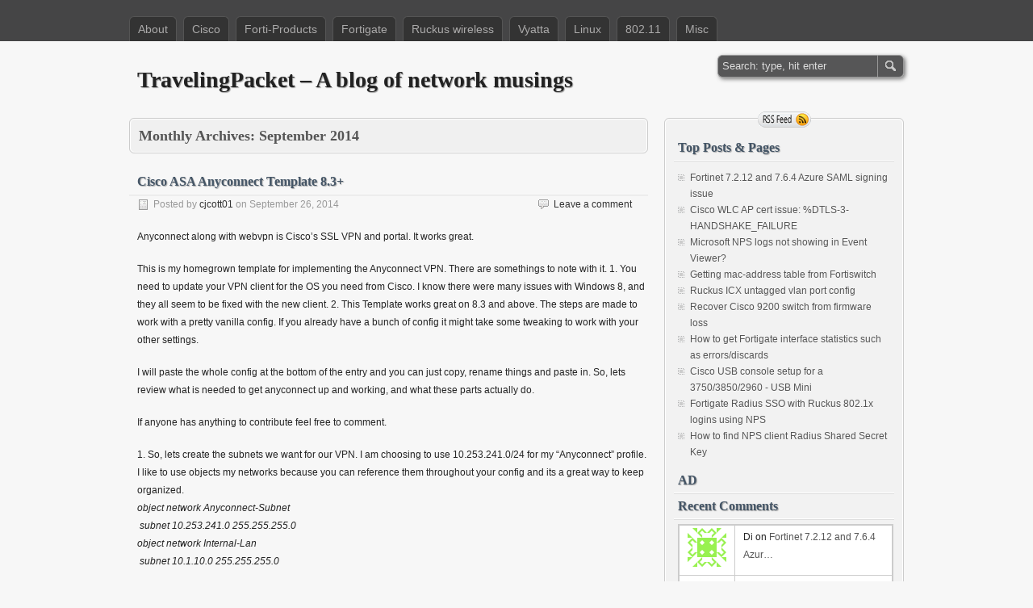

--- FILE ---
content_type: text/html; charset=UTF-8
request_url: https://travelingpacket.com/2014/09/
body_size: 15888
content:
<!DOCTYPE html>
<html lang="en-US">
<head>
	<meta charset="UTF-8" />
	<title>September | 2014 | TravelingPacket - A blog of network musings</title>
	<link rel="profile" href="http://gmpg.org/xfn/11" />
	<link rel="pingback" href="https://travelingpacket.com/xmlrpc.php" />
<meta name='robots' content='max-image-preview:large' />
<link rel='dns-prefetch' href='//secure.gravatar.com' />
<link rel='dns-prefetch' href='//stats.wp.com' />
<link rel='dns-prefetch' href='//widgets.wp.com' />
<link rel='dns-prefetch' href='//jetpack.wordpress.com' />
<link rel='dns-prefetch' href='//s0.wp.com' />
<link rel='dns-prefetch' href='//public-api.wordpress.com' />
<link rel='dns-prefetch' href='//0.gravatar.com' />
<link rel='dns-prefetch' href='//1.gravatar.com' />
<link rel='dns-prefetch' href='//2.gravatar.com' />
<link rel='preconnect' href='//i0.wp.com' />
<link rel='preconnect' href='//c0.wp.com' />
<link rel="alternate" type="application/rss+xml" title="TravelingPacket - A blog of network musings &raquo; Feed" href="https://travelingpacket.com/feed/" />
<link rel="alternate" type="application/rss+xml" title="TravelingPacket - A blog of network musings &raquo; Comments Feed" href="https://travelingpacket.com/comments/feed/" />
<style id='wp-img-auto-sizes-contain-inline-css' type='text/css'>
img:is([sizes=auto i],[sizes^="auto," i]){contain-intrinsic-size:3000px 1500px}
/*# sourceURL=wp-img-auto-sizes-contain-inline-css */
</style>
<style id='wp-emoji-styles-inline-css' type='text/css'>

	img.wp-smiley, img.emoji {
		display: inline !important;
		border: none !important;
		box-shadow: none !important;
		height: 1em !important;
		width: 1em !important;
		margin: 0 0.07em !important;
		vertical-align: -0.1em !important;
		background: none !important;
		padding: 0 !important;
	}
/*# sourceURL=wp-emoji-styles-inline-css */
</style>
<style id='wp-block-library-inline-css' type='text/css'>
:root{--wp-block-synced-color:#7a00df;--wp-block-synced-color--rgb:122,0,223;--wp-bound-block-color:var(--wp-block-synced-color);--wp-editor-canvas-background:#ddd;--wp-admin-theme-color:#007cba;--wp-admin-theme-color--rgb:0,124,186;--wp-admin-theme-color-darker-10:#006ba1;--wp-admin-theme-color-darker-10--rgb:0,107,160.5;--wp-admin-theme-color-darker-20:#005a87;--wp-admin-theme-color-darker-20--rgb:0,90,135;--wp-admin-border-width-focus:2px}@media (min-resolution:192dpi){:root{--wp-admin-border-width-focus:1.5px}}.wp-element-button{cursor:pointer}:root .has-very-light-gray-background-color{background-color:#eee}:root .has-very-dark-gray-background-color{background-color:#313131}:root .has-very-light-gray-color{color:#eee}:root .has-very-dark-gray-color{color:#313131}:root .has-vivid-green-cyan-to-vivid-cyan-blue-gradient-background{background:linear-gradient(135deg,#00d084,#0693e3)}:root .has-purple-crush-gradient-background{background:linear-gradient(135deg,#34e2e4,#4721fb 50%,#ab1dfe)}:root .has-hazy-dawn-gradient-background{background:linear-gradient(135deg,#faaca8,#dad0ec)}:root .has-subdued-olive-gradient-background{background:linear-gradient(135deg,#fafae1,#67a671)}:root .has-atomic-cream-gradient-background{background:linear-gradient(135deg,#fdd79a,#004a59)}:root .has-nightshade-gradient-background{background:linear-gradient(135deg,#330968,#31cdcf)}:root .has-midnight-gradient-background{background:linear-gradient(135deg,#020381,#2874fc)}:root{--wp--preset--font-size--normal:16px;--wp--preset--font-size--huge:42px}.has-regular-font-size{font-size:1em}.has-larger-font-size{font-size:2.625em}.has-normal-font-size{font-size:var(--wp--preset--font-size--normal)}.has-huge-font-size{font-size:var(--wp--preset--font-size--huge)}.has-text-align-center{text-align:center}.has-text-align-left{text-align:left}.has-text-align-right{text-align:right}.has-fit-text{white-space:nowrap!important}#end-resizable-editor-section{display:none}.aligncenter{clear:both}.items-justified-left{justify-content:flex-start}.items-justified-center{justify-content:center}.items-justified-right{justify-content:flex-end}.items-justified-space-between{justify-content:space-between}.screen-reader-text{border:0;clip-path:inset(50%);height:1px;margin:-1px;overflow:hidden;padding:0;position:absolute;width:1px;word-wrap:normal!important}.screen-reader-text:focus{background-color:#ddd;clip-path:none;color:#444;display:block;font-size:1em;height:auto;left:5px;line-height:normal;padding:15px 23px 14px;text-decoration:none;top:5px;width:auto;z-index:100000}html :where(.has-border-color){border-style:solid}html :where([style*=border-top-color]){border-top-style:solid}html :where([style*=border-right-color]){border-right-style:solid}html :where([style*=border-bottom-color]){border-bottom-style:solid}html :where([style*=border-left-color]){border-left-style:solid}html :where([style*=border-width]){border-style:solid}html :where([style*=border-top-width]){border-top-style:solid}html :where([style*=border-right-width]){border-right-style:solid}html :where([style*=border-bottom-width]){border-bottom-style:solid}html :where([style*=border-left-width]){border-left-style:solid}html :where(img[class*=wp-image-]){height:auto;max-width:100%}:where(figure){margin:0 0 1em}html :where(.is-position-sticky){--wp-admin--admin-bar--position-offset:var(--wp-admin--admin-bar--height,0px)}@media screen and (max-width:600px){html :where(.is-position-sticky){--wp-admin--admin-bar--position-offset:0px}}
.has-text-align-justify{text-align:justify;}

/*# sourceURL=wp-block-library-inline-css */
</style><style id='global-styles-inline-css' type='text/css'>
:root{--wp--preset--aspect-ratio--square: 1;--wp--preset--aspect-ratio--4-3: 4/3;--wp--preset--aspect-ratio--3-4: 3/4;--wp--preset--aspect-ratio--3-2: 3/2;--wp--preset--aspect-ratio--2-3: 2/3;--wp--preset--aspect-ratio--16-9: 16/9;--wp--preset--aspect-ratio--9-16: 9/16;--wp--preset--color--black: #000000;--wp--preset--color--cyan-bluish-gray: #abb8c3;--wp--preset--color--white: #ffffff;--wp--preset--color--pale-pink: #f78da7;--wp--preset--color--vivid-red: #cf2e2e;--wp--preset--color--luminous-vivid-orange: #ff6900;--wp--preset--color--luminous-vivid-amber: #fcb900;--wp--preset--color--light-green-cyan: #7bdcb5;--wp--preset--color--vivid-green-cyan: #00d084;--wp--preset--color--pale-cyan-blue: #8ed1fc;--wp--preset--color--vivid-cyan-blue: #0693e3;--wp--preset--color--vivid-purple: #9b51e0;--wp--preset--gradient--vivid-cyan-blue-to-vivid-purple: linear-gradient(135deg,rgb(6,147,227) 0%,rgb(155,81,224) 100%);--wp--preset--gradient--light-green-cyan-to-vivid-green-cyan: linear-gradient(135deg,rgb(122,220,180) 0%,rgb(0,208,130) 100%);--wp--preset--gradient--luminous-vivid-amber-to-luminous-vivid-orange: linear-gradient(135deg,rgb(252,185,0) 0%,rgb(255,105,0) 100%);--wp--preset--gradient--luminous-vivid-orange-to-vivid-red: linear-gradient(135deg,rgb(255,105,0) 0%,rgb(207,46,46) 100%);--wp--preset--gradient--very-light-gray-to-cyan-bluish-gray: linear-gradient(135deg,rgb(238,238,238) 0%,rgb(169,184,195) 100%);--wp--preset--gradient--cool-to-warm-spectrum: linear-gradient(135deg,rgb(74,234,220) 0%,rgb(151,120,209) 20%,rgb(207,42,186) 40%,rgb(238,44,130) 60%,rgb(251,105,98) 80%,rgb(254,248,76) 100%);--wp--preset--gradient--blush-light-purple: linear-gradient(135deg,rgb(255,206,236) 0%,rgb(152,150,240) 100%);--wp--preset--gradient--blush-bordeaux: linear-gradient(135deg,rgb(254,205,165) 0%,rgb(254,45,45) 50%,rgb(107,0,62) 100%);--wp--preset--gradient--luminous-dusk: linear-gradient(135deg,rgb(255,203,112) 0%,rgb(199,81,192) 50%,rgb(65,88,208) 100%);--wp--preset--gradient--pale-ocean: linear-gradient(135deg,rgb(255,245,203) 0%,rgb(182,227,212) 50%,rgb(51,167,181) 100%);--wp--preset--gradient--electric-grass: linear-gradient(135deg,rgb(202,248,128) 0%,rgb(113,206,126) 100%);--wp--preset--gradient--midnight: linear-gradient(135deg,rgb(2,3,129) 0%,rgb(40,116,252) 100%);--wp--preset--font-size--small: 13px;--wp--preset--font-size--medium: 20px;--wp--preset--font-size--large: 36px;--wp--preset--font-size--x-large: 42px;--wp--preset--font-family--albert-sans: 'Albert Sans', sans-serif;--wp--preset--font-family--alegreya: Alegreya, serif;--wp--preset--font-family--arvo: Arvo, serif;--wp--preset--font-family--bodoni-moda: 'Bodoni Moda', serif;--wp--preset--font-family--bricolage-grotesque: 'Bricolage Grotesque', sans-serif;--wp--preset--font-family--cabin: Cabin, sans-serif;--wp--preset--font-family--chivo: Chivo, sans-serif;--wp--preset--font-family--commissioner: Commissioner, sans-serif;--wp--preset--font-family--cormorant: Cormorant, serif;--wp--preset--font-family--courier-prime: 'Courier Prime', monospace;--wp--preset--font-family--crimson-pro: 'Crimson Pro', serif;--wp--preset--font-family--dm-mono: 'DM Mono', monospace;--wp--preset--font-family--dm-sans: 'DM Sans', sans-serif;--wp--preset--font-family--dm-serif-display: 'DM Serif Display', serif;--wp--preset--font-family--domine: Domine, serif;--wp--preset--font-family--eb-garamond: 'EB Garamond', serif;--wp--preset--font-family--epilogue: Epilogue, sans-serif;--wp--preset--font-family--fahkwang: Fahkwang, sans-serif;--wp--preset--font-family--figtree: Figtree, sans-serif;--wp--preset--font-family--fira-sans: 'Fira Sans', sans-serif;--wp--preset--font-family--fjalla-one: 'Fjalla One', sans-serif;--wp--preset--font-family--fraunces: Fraunces, serif;--wp--preset--font-family--gabarito: Gabarito, system-ui;--wp--preset--font-family--ibm-plex-mono: 'IBM Plex Mono', monospace;--wp--preset--font-family--ibm-plex-sans: 'IBM Plex Sans', sans-serif;--wp--preset--font-family--ibarra-real-nova: 'Ibarra Real Nova', serif;--wp--preset--font-family--instrument-serif: 'Instrument Serif', serif;--wp--preset--font-family--inter: Inter, sans-serif;--wp--preset--font-family--josefin-sans: 'Josefin Sans', sans-serif;--wp--preset--font-family--jost: Jost, sans-serif;--wp--preset--font-family--libre-baskerville: 'Libre Baskerville', serif;--wp--preset--font-family--libre-franklin: 'Libre Franklin', sans-serif;--wp--preset--font-family--literata: Literata, serif;--wp--preset--font-family--lora: Lora, serif;--wp--preset--font-family--merriweather: Merriweather, serif;--wp--preset--font-family--montserrat: Montserrat, sans-serif;--wp--preset--font-family--newsreader: Newsreader, serif;--wp--preset--font-family--noto-sans-mono: 'Noto Sans Mono', sans-serif;--wp--preset--font-family--nunito: Nunito, sans-serif;--wp--preset--font-family--open-sans: 'Open Sans', sans-serif;--wp--preset--font-family--overpass: Overpass, sans-serif;--wp--preset--font-family--pt-serif: 'PT Serif', serif;--wp--preset--font-family--petrona: Petrona, serif;--wp--preset--font-family--piazzolla: Piazzolla, serif;--wp--preset--font-family--playfair-display: 'Playfair Display', serif;--wp--preset--font-family--plus-jakarta-sans: 'Plus Jakarta Sans', sans-serif;--wp--preset--font-family--poppins: Poppins, sans-serif;--wp--preset--font-family--raleway: Raleway, sans-serif;--wp--preset--font-family--roboto: Roboto, sans-serif;--wp--preset--font-family--roboto-slab: 'Roboto Slab', serif;--wp--preset--font-family--rubik: Rubik, sans-serif;--wp--preset--font-family--rufina: Rufina, serif;--wp--preset--font-family--sora: Sora, sans-serif;--wp--preset--font-family--source-sans-3: 'Source Sans 3', sans-serif;--wp--preset--font-family--source-serif-4: 'Source Serif 4', serif;--wp--preset--font-family--space-mono: 'Space Mono', monospace;--wp--preset--font-family--syne: Syne, sans-serif;--wp--preset--font-family--texturina: Texturina, serif;--wp--preset--font-family--urbanist: Urbanist, sans-serif;--wp--preset--font-family--work-sans: 'Work Sans', sans-serif;--wp--preset--spacing--20: 0.44rem;--wp--preset--spacing--30: 0.67rem;--wp--preset--spacing--40: 1rem;--wp--preset--spacing--50: 1.5rem;--wp--preset--spacing--60: 2.25rem;--wp--preset--spacing--70: 3.38rem;--wp--preset--spacing--80: 5.06rem;--wp--preset--shadow--natural: 6px 6px 9px rgba(0, 0, 0, 0.2);--wp--preset--shadow--deep: 12px 12px 50px rgba(0, 0, 0, 0.4);--wp--preset--shadow--sharp: 6px 6px 0px rgba(0, 0, 0, 0.2);--wp--preset--shadow--outlined: 6px 6px 0px -3px rgb(255, 255, 255), 6px 6px rgb(0, 0, 0);--wp--preset--shadow--crisp: 6px 6px 0px rgb(0, 0, 0);}:where(.is-layout-flex){gap: 0.5em;}:where(.is-layout-grid){gap: 0.5em;}body .is-layout-flex{display: flex;}.is-layout-flex{flex-wrap: wrap;align-items: center;}.is-layout-flex > :is(*, div){margin: 0;}body .is-layout-grid{display: grid;}.is-layout-grid > :is(*, div){margin: 0;}:where(.wp-block-columns.is-layout-flex){gap: 2em;}:where(.wp-block-columns.is-layout-grid){gap: 2em;}:where(.wp-block-post-template.is-layout-flex){gap: 1.25em;}:where(.wp-block-post-template.is-layout-grid){gap: 1.25em;}.has-black-color{color: var(--wp--preset--color--black) !important;}.has-cyan-bluish-gray-color{color: var(--wp--preset--color--cyan-bluish-gray) !important;}.has-white-color{color: var(--wp--preset--color--white) !important;}.has-pale-pink-color{color: var(--wp--preset--color--pale-pink) !important;}.has-vivid-red-color{color: var(--wp--preset--color--vivid-red) !important;}.has-luminous-vivid-orange-color{color: var(--wp--preset--color--luminous-vivid-orange) !important;}.has-luminous-vivid-amber-color{color: var(--wp--preset--color--luminous-vivid-amber) !important;}.has-light-green-cyan-color{color: var(--wp--preset--color--light-green-cyan) !important;}.has-vivid-green-cyan-color{color: var(--wp--preset--color--vivid-green-cyan) !important;}.has-pale-cyan-blue-color{color: var(--wp--preset--color--pale-cyan-blue) !important;}.has-vivid-cyan-blue-color{color: var(--wp--preset--color--vivid-cyan-blue) !important;}.has-vivid-purple-color{color: var(--wp--preset--color--vivid-purple) !important;}.has-black-background-color{background-color: var(--wp--preset--color--black) !important;}.has-cyan-bluish-gray-background-color{background-color: var(--wp--preset--color--cyan-bluish-gray) !important;}.has-white-background-color{background-color: var(--wp--preset--color--white) !important;}.has-pale-pink-background-color{background-color: var(--wp--preset--color--pale-pink) !important;}.has-vivid-red-background-color{background-color: var(--wp--preset--color--vivid-red) !important;}.has-luminous-vivid-orange-background-color{background-color: var(--wp--preset--color--luminous-vivid-orange) !important;}.has-luminous-vivid-amber-background-color{background-color: var(--wp--preset--color--luminous-vivid-amber) !important;}.has-light-green-cyan-background-color{background-color: var(--wp--preset--color--light-green-cyan) !important;}.has-vivid-green-cyan-background-color{background-color: var(--wp--preset--color--vivid-green-cyan) !important;}.has-pale-cyan-blue-background-color{background-color: var(--wp--preset--color--pale-cyan-blue) !important;}.has-vivid-cyan-blue-background-color{background-color: var(--wp--preset--color--vivid-cyan-blue) !important;}.has-vivid-purple-background-color{background-color: var(--wp--preset--color--vivid-purple) !important;}.has-black-border-color{border-color: var(--wp--preset--color--black) !important;}.has-cyan-bluish-gray-border-color{border-color: var(--wp--preset--color--cyan-bluish-gray) !important;}.has-white-border-color{border-color: var(--wp--preset--color--white) !important;}.has-pale-pink-border-color{border-color: var(--wp--preset--color--pale-pink) !important;}.has-vivid-red-border-color{border-color: var(--wp--preset--color--vivid-red) !important;}.has-luminous-vivid-orange-border-color{border-color: var(--wp--preset--color--luminous-vivid-orange) !important;}.has-luminous-vivid-amber-border-color{border-color: var(--wp--preset--color--luminous-vivid-amber) !important;}.has-light-green-cyan-border-color{border-color: var(--wp--preset--color--light-green-cyan) !important;}.has-vivid-green-cyan-border-color{border-color: var(--wp--preset--color--vivid-green-cyan) !important;}.has-pale-cyan-blue-border-color{border-color: var(--wp--preset--color--pale-cyan-blue) !important;}.has-vivid-cyan-blue-border-color{border-color: var(--wp--preset--color--vivid-cyan-blue) !important;}.has-vivid-purple-border-color{border-color: var(--wp--preset--color--vivid-purple) !important;}.has-vivid-cyan-blue-to-vivid-purple-gradient-background{background: var(--wp--preset--gradient--vivid-cyan-blue-to-vivid-purple) !important;}.has-light-green-cyan-to-vivid-green-cyan-gradient-background{background: var(--wp--preset--gradient--light-green-cyan-to-vivid-green-cyan) !important;}.has-luminous-vivid-amber-to-luminous-vivid-orange-gradient-background{background: var(--wp--preset--gradient--luminous-vivid-amber-to-luminous-vivid-orange) !important;}.has-luminous-vivid-orange-to-vivid-red-gradient-background{background: var(--wp--preset--gradient--luminous-vivid-orange-to-vivid-red) !important;}.has-very-light-gray-to-cyan-bluish-gray-gradient-background{background: var(--wp--preset--gradient--very-light-gray-to-cyan-bluish-gray) !important;}.has-cool-to-warm-spectrum-gradient-background{background: var(--wp--preset--gradient--cool-to-warm-spectrum) !important;}.has-blush-light-purple-gradient-background{background: var(--wp--preset--gradient--blush-light-purple) !important;}.has-blush-bordeaux-gradient-background{background: var(--wp--preset--gradient--blush-bordeaux) !important;}.has-luminous-dusk-gradient-background{background: var(--wp--preset--gradient--luminous-dusk) !important;}.has-pale-ocean-gradient-background{background: var(--wp--preset--gradient--pale-ocean) !important;}.has-electric-grass-gradient-background{background: var(--wp--preset--gradient--electric-grass) !important;}.has-midnight-gradient-background{background: var(--wp--preset--gradient--midnight) !important;}.has-small-font-size{font-size: var(--wp--preset--font-size--small) !important;}.has-medium-font-size{font-size: var(--wp--preset--font-size--medium) !important;}.has-large-font-size{font-size: var(--wp--preset--font-size--large) !important;}.has-x-large-font-size{font-size: var(--wp--preset--font-size--x-large) !important;}.has-albert-sans-font-family{font-family: var(--wp--preset--font-family--albert-sans) !important;}.has-alegreya-font-family{font-family: var(--wp--preset--font-family--alegreya) !important;}.has-arvo-font-family{font-family: var(--wp--preset--font-family--arvo) !important;}.has-bodoni-moda-font-family{font-family: var(--wp--preset--font-family--bodoni-moda) !important;}.has-bricolage-grotesque-font-family{font-family: var(--wp--preset--font-family--bricolage-grotesque) !important;}.has-cabin-font-family{font-family: var(--wp--preset--font-family--cabin) !important;}.has-chivo-font-family{font-family: var(--wp--preset--font-family--chivo) !important;}.has-commissioner-font-family{font-family: var(--wp--preset--font-family--commissioner) !important;}.has-cormorant-font-family{font-family: var(--wp--preset--font-family--cormorant) !important;}.has-courier-prime-font-family{font-family: var(--wp--preset--font-family--courier-prime) !important;}.has-crimson-pro-font-family{font-family: var(--wp--preset--font-family--crimson-pro) !important;}.has-dm-mono-font-family{font-family: var(--wp--preset--font-family--dm-mono) !important;}.has-dm-sans-font-family{font-family: var(--wp--preset--font-family--dm-sans) !important;}.has-dm-serif-display-font-family{font-family: var(--wp--preset--font-family--dm-serif-display) !important;}.has-domine-font-family{font-family: var(--wp--preset--font-family--domine) !important;}.has-eb-garamond-font-family{font-family: var(--wp--preset--font-family--eb-garamond) !important;}.has-epilogue-font-family{font-family: var(--wp--preset--font-family--epilogue) !important;}.has-fahkwang-font-family{font-family: var(--wp--preset--font-family--fahkwang) !important;}.has-figtree-font-family{font-family: var(--wp--preset--font-family--figtree) !important;}.has-fira-sans-font-family{font-family: var(--wp--preset--font-family--fira-sans) !important;}.has-fjalla-one-font-family{font-family: var(--wp--preset--font-family--fjalla-one) !important;}.has-fraunces-font-family{font-family: var(--wp--preset--font-family--fraunces) !important;}.has-gabarito-font-family{font-family: var(--wp--preset--font-family--gabarito) !important;}.has-ibm-plex-mono-font-family{font-family: var(--wp--preset--font-family--ibm-plex-mono) !important;}.has-ibm-plex-sans-font-family{font-family: var(--wp--preset--font-family--ibm-plex-sans) !important;}.has-ibarra-real-nova-font-family{font-family: var(--wp--preset--font-family--ibarra-real-nova) !important;}.has-instrument-serif-font-family{font-family: var(--wp--preset--font-family--instrument-serif) !important;}.has-inter-font-family{font-family: var(--wp--preset--font-family--inter) !important;}.has-josefin-sans-font-family{font-family: var(--wp--preset--font-family--josefin-sans) !important;}.has-jost-font-family{font-family: var(--wp--preset--font-family--jost) !important;}.has-libre-baskerville-font-family{font-family: var(--wp--preset--font-family--libre-baskerville) !important;}.has-libre-franklin-font-family{font-family: var(--wp--preset--font-family--libre-franklin) !important;}.has-literata-font-family{font-family: var(--wp--preset--font-family--literata) !important;}.has-lora-font-family{font-family: var(--wp--preset--font-family--lora) !important;}.has-merriweather-font-family{font-family: var(--wp--preset--font-family--merriweather) !important;}.has-montserrat-font-family{font-family: var(--wp--preset--font-family--montserrat) !important;}.has-newsreader-font-family{font-family: var(--wp--preset--font-family--newsreader) !important;}.has-noto-sans-mono-font-family{font-family: var(--wp--preset--font-family--noto-sans-mono) !important;}.has-nunito-font-family{font-family: var(--wp--preset--font-family--nunito) !important;}.has-open-sans-font-family{font-family: var(--wp--preset--font-family--open-sans) !important;}.has-overpass-font-family{font-family: var(--wp--preset--font-family--overpass) !important;}.has-pt-serif-font-family{font-family: var(--wp--preset--font-family--pt-serif) !important;}.has-petrona-font-family{font-family: var(--wp--preset--font-family--petrona) !important;}.has-piazzolla-font-family{font-family: var(--wp--preset--font-family--piazzolla) !important;}.has-playfair-display-font-family{font-family: var(--wp--preset--font-family--playfair-display) !important;}.has-plus-jakarta-sans-font-family{font-family: var(--wp--preset--font-family--plus-jakarta-sans) !important;}.has-poppins-font-family{font-family: var(--wp--preset--font-family--poppins) !important;}.has-raleway-font-family{font-family: var(--wp--preset--font-family--raleway) !important;}.has-roboto-font-family{font-family: var(--wp--preset--font-family--roboto) !important;}.has-roboto-slab-font-family{font-family: var(--wp--preset--font-family--roboto-slab) !important;}.has-rubik-font-family{font-family: var(--wp--preset--font-family--rubik) !important;}.has-rufina-font-family{font-family: var(--wp--preset--font-family--rufina) !important;}.has-sora-font-family{font-family: var(--wp--preset--font-family--sora) !important;}.has-source-sans-3-font-family{font-family: var(--wp--preset--font-family--source-sans-3) !important;}.has-source-serif-4-font-family{font-family: var(--wp--preset--font-family--source-serif-4) !important;}.has-space-mono-font-family{font-family: var(--wp--preset--font-family--space-mono) !important;}.has-syne-font-family{font-family: var(--wp--preset--font-family--syne) !important;}.has-texturina-font-family{font-family: var(--wp--preset--font-family--texturina) !important;}.has-urbanist-font-family{font-family: var(--wp--preset--font-family--urbanist) !important;}.has-work-sans-font-family{font-family: var(--wp--preset--font-family--work-sans) !important;}
/*# sourceURL=global-styles-inline-css */
</style>

<style id='classic-theme-styles-inline-css' type='text/css'>
/*! This file is auto-generated */
.wp-block-button__link{color:#fff;background-color:#32373c;border-radius:9999px;box-shadow:none;text-decoration:none;padding:calc(.667em + 2px) calc(1.333em + 2px);font-size:1.125em}.wp-block-file__button{background:#32373c;color:#fff;text-decoration:none}
/*# sourceURL=/wp-includes/css/classic-themes.min.css */
</style>
<link rel='stylesheet' id='zbench-css' href='https://travelingpacket.com/wp-content/themes/zbench/style.css?ver=6.9' type='text/css' media='all' />
<link rel='stylesheet' id='jetpack-swiper-library-css' href='https://travelingpacket.com/wp-content/plugins/jetpack/_inc/blocks/swiper.css?ver=15.5-a.3' type='text/css' media='all' />
<link rel='stylesheet' id='jetpack-carousel-css' href='https://travelingpacket.com/wp-content/plugins/jetpack/modules/carousel/jetpack-carousel.css?ver=15.5-a.3' type='text/css' media='all' />
<link rel='stylesheet' id='tiled-gallery-css' href='https://travelingpacket.com/wp-content/plugins/jetpack/modules/tiled-gallery/tiled-gallery/tiled-gallery.css?ver=2023-08-21' type='text/css' media='all' />
<link rel='stylesheet' id='jetpack_likes-css' href='https://travelingpacket.com/wp-content/plugins/jetpack/modules/likes/style.css?ver=15.5-a.3' type='text/css' media='all' />
<style id='jetpack-global-styles-frontend-style-inline-css' type='text/css'>
:root { --font-headings: unset; --font-base: unset; --font-headings-default: -apple-system,BlinkMacSystemFont,"Segoe UI",Roboto,Oxygen-Sans,Ubuntu,Cantarell,"Helvetica Neue",sans-serif; --font-base-default: -apple-system,BlinkMacSystemFont,"Segoe UI",Roboto,Oxygen-Sans,Ubuntu,Cantarell,"Helvetica Neue",sans-serif;}
/*# sourceURL=jetpack-global-styles-frontend-style-inline-css */
</style>
<script type="text/javascript" id="jetpack-mu-wpcom-settings-js-before">
/* <![CDATA[ */
var JETPACK_MU_WPCOM_SETTINGS = {"assetsUrl":"https://travelingpacket.com/wp-content/mu-plugins/wpcomsh/jetpack_vendor/automattic/jetpack-mu-wpcom/src/build/"};
//# sourceURL=jetpack-mu-wpcom-settings-js-before
/* ]]> */
</script>
<script type="text/javascript" src="https://c0.wp.com/c/6.9/wp-includes/js/jquery/jquery.min.js" id="jquery-core-js"></script>
<script type="text/javascript" src="https://c0.wp.com/c/6.9/wp-includes/js/jquery/jquery-migrate.min.js" id="jquery-migrate-js"></script>
<link rel="https://api.w.org/" href="https://travelingpacket.com/wp-json/" /><link rel="EditURI" type="application/rsd+xml" title="RSD" href="https://travelingpacket.com/xmlrpc.php?rsd" />

	<style>img#wpstats{display:none}</style>
		<style type="text/css">.recentcomments a{display:inline !important;padding:0 !important;margin:0 !important;}</style>		<style type="text/css">
			.recentcomments a {
				display: inline !important;
				padding: 0 !important;
				margin: 0 !important;
			}

			table.recentcommentsavatartop img.avatar, table.recentcommentsavatarend img.avatar {
				border: 0;
				margin: 0;
			}

			table.recentcommentsavatartop a, table.recentcommentsavatarend a {
				border: 0 !important;
				background-color: transparent !important;
			}

			td.recentcommentsavatarend, td.recentcommentsavatartop {
				padding: 0 0 1px 0;
				margin: 0;
			}

			td.recentcommentstextend {
				border: none !important;
				padding: 0 0 2px 10px;
			}

			.rtl td.recentcommentstextend {
				padding: 0 10px 2px 0;
			}

			td.recentcommentstexttop {
				border: none;
				padding: 0 0 0 10px;
			}

			.rtl td.recentcommentstexttop {
				padding: 0 10px 0 0;
			}
		</style>
		<meta name="description" content="1 post published by cjcott01 during September 2014" />
	<style type="text/css">
		#title h1,
	#title h1 a,
	#title p {
		color: #222 !important;
	}
	</style>
<!-- Jetpack Open Graph Tags -->
<meta property="og:type" content="website" />
<meta property="og:title" content="September 2014 &#8211; TravelingPacket &#8211; A blog of network musings" />
<meta property="og:site_name" content="TravelingPacket - A blog of network musings" />
<meta property="og:image" content="https://s0.wp.com/i/blank.jpg" />
<meta property="og:image:width" content="200" />
<meta property="og:image:height" content="200" />
<meta property="og:image:alt" content="" />
<meta property="og:locale" content="en_US" />

<!-- End Jetpack Open Graph Tags -->
<link rel="icon" href="https://s0.wp.com/i/webclip.png" sizes="32x32" />
<link rel="icon" href="https://s0.wp.com/i/webclip.png" sizes="192x192" />
<link rel="apple-touch-icon" href="https://s0.wp.com/i/webclip.png" />
<meta name="msapplication-TileImage" content="https://s0.wp.com/i/webclip.png" />
<link rel='stylesheet' id='jetpack-top-posts-widget-css' href='https://travelingpacket.com/wp-content/plugins/jetpack/modules/widgets/top-posts/style.css?ver=20141013' type='text/css' media='all' />
</head>
<body class="archive date wp-theme-zbench two-column content-sidebar">

<div id="wrapper">

<div id="header">
	<div id="header_inner">
		<ul id="menu-topics" class="nav sf-menu"><li id="menu-item-26" class="menu-item menu-item-type-post_type menu-item-object-page menu-item-home menu-item-26"><a href="https://travelingpacket.com/about/">About</a></li>
<li id="menu-item-31" class="menu-item menu-item-type-taxonomy menu-item-object-category menu-item-31"><a href="https://travelingpacket.com/category/cisco/">Cisco</a></li>
<li id="menu-item-2937" class="menu-item menu-item-type-taxonomy menu-item-object-category menu-item-2937"><a href="https://travelingpacket.com/category/forti-products/">Forti-Products</a></li>
<li id="menu-item-32" class="menu-item menu-item-type-taxonomy menu-item-object-category menu-item-32"><a href="https://travelingpacket.com/category/fortigate/">Fortigate</a></li>
<li id="menu-item-33" class="menu-item menu-item-type-taxonomy menu-item-object-category menu-item-33"><a href="https://travelingpacket.com/category/ruckus-wireless/">Ruckus wireless</a></li>
<li id="menu-item-879" class="menu-item menu-item-type-taxonomy menu-item-object-category menu-item-879"><a href="https://travelingpacket.com/category/vyatta/">Vyatta</a></li>
<li id="menu-item-586" class="menu-item menu-item-type-taxonomy menu-item-object-category menu-item-586"><a href="https://travelingpacket.com/category/linux/">Linux</a></li>
<li id="menu-item-2534" class="menu-item menu-item-type-taxonomy menu-item-object-category menu-item-2534"><a href="https://travelingpacket.com/category/802-11/">802.11</a></li>
<li id="menu-item-47" class="menu-item menu-item-type-taxonomy menu-item-object-category menu-item-47"><a href="https://travelingpacket.com/category/misc/">Misc</a></li>
</ul>		<form id="search-form" role="search" method="get" action="https://travelingpacket.com/">
			<input type="text" value="Search: type, hit enter" onfocus="if (this.value == 'Search: type, hit enter' ) {this.value = '';}" onblur="if (this.value == '' ) {this.value = 'Search: type, hit enter';}" name="s" id="s" />
			<input type="submit" id="search-submit" value="Search" />
		</form>
	</div>
</div>

<div id="content">

		<div id="title">
		<h1><a href="https://travelingpacket.com/">TravelingPacket &#8211; A blog of network musings</a></h1>
		<p></p>
	</div>

	
	<div id="maincontent">
		<div id="maincontent_inner">

		<div class="archives-title">
			<div>
							<h2>Monthly Archives: September 2014</h2>
						</div>
		</div>

			<div id="post-784" class="post-784 post type-post status-publish format-standard hentry category-cisco tag-anyconnect tag-cisco tag-cisco-anyconnect tag-cisco-asa tag-ssl-vpn tag-sslvpn tag-webvpn">
			<h2 class="title"><a href="https://travelingpacket.com/2014/09/26/cisco-asa-anyconnect-template-8-3/" rel="bookmark">Cisco ASA Anyconnect Template 8.3+</a></h2>
			<div class="post-info">
				<div>
					<span class="comments-meta"><a href="https://travelingpacket.com/2014/09/26/cisco-asa-anyconnect-template-8-3/#respond">Leave a comment</a></span>
					Posted by <span class="author"><a href="https://travelingpacket.com/author/cjcott01/" title="Posts by cjcott01" rel="author">cjcott01</a></span> on <span class="time">September 26, 2014</span>
									</div>
			</div>
			<div class="content">
				<p>Anyconnect along with webvpn is Cisco&#8217;s SSL VPN and portal. It works great.</p>
<p>This is my homegrown template for implementing the Anyconnect VPN. There are somethings to note with it. 1. You need to update your VPN client for the OS you need from Cisco. I know there were many issues with Windows 8, and they all seem to be fixed with the new client. 2. This Template works great on 8.3 and above. The steps are made to work with a pretty vanilla config. If you already have a bunch of config it might take some tweaking to work with your other settings.</p>
<p>I will paste the whole config at the bottom of the entry and you can just copy, rename things and paste in. So, lets review what is needed to get anyconnect up and working, and what these parts actually do.</p>
<p>If anyone has anything to contribute feel free to comment.</p>
<p>1. So, lets create the subnets we want for our VPN. I am choosing to use 10.253.241.0/24 for my &#8220;Anyconnect&#8221; profile. I like to use objects my networks because you can reference them throughout your config and its a great way to keep organized.<br />
<em>object network Anyconnect-Subnet</em><br />
<em> subnet 10.253.241.0 255.255.255.0</em><br />
<em>object network Internal-Lan</em><br />
<em> subnet 10.1.10.0 255.255.255.0</em></p>
<p>This created my Internal subnet, and Anyconnect Subnet.</p>
<p>2. Create a IP pool for your subnet (Remember, you can have multiple pools if you need to have multiple Groups/Portals)</p>
<p><em>.ip local pool Anyconnect-VPN-Pool 10.253.241.10-10.253.241.100 mask 255.255.255.0</em></p>
<p>3. I want to use split tunnel for my VPN users, so I will create an ACL for my internal LAN. Applying this will make any subnet in the ACL get pushed to the clients routing table. This means that only the needed subnets come across the VPN.</p>
<p><em>access-list Split-Tunnel standard permit 10.1.10.0 255.255.255.0</em></p>
<p>Speaking of the Split tunnel ACL, you could do a group in the ACL and if you add a lot of networks in your organization you could just drop the new network in the group and everything would get updated dynamically.</p>
<p>Next lets configure the Webvpn options. WebVPN? Whats that, weren&#8217;t we configuring Anyconnect? Well true, Anyconnect and WebVPN are completley different. Webvpn is the <a href="https://portal" rel="nofollow">https://portal</a> that you logged into. By logging into this page you can give the client links/bookmarks to internal resource, and give them a platform to download the Anyconnect client. Anyconnect is the actual VPN client that connects the user to internal resources. So lets get our Webvpn enabled and select the image we want to use. In this case its the newest windows image. Also note &#8211; I have the login page show the tunnel groups that are enabled. If I had multiple groups &#8211; lets say one for Traveling salesman and one for Internal Employees, each might have different bookmarks/links , different IP subnets, and different resources they are allowed to get to.</p>
<p><em>webvpn</em><br />
<em> enable inside</em><br />
<em> enable outside</em><br />
<em> anyconnect image disk0:/anyconnect-win-3.1.05178-k9.pkg 1</em><br />
<em> anyconnect enable</em><br />
<em> tunnel-group-list enable</em></p>
<p>4. Now lets create the Group policy to use for our Anyconnect session. A Group Policy is &#8220;is a set of user-oriented attribute/value pairs for IPSec/SSL connections that are stored either internally (locally) on the device or externally on a RADIUS or LDAP server. A tunnel group uses a group policy that sets terms for user connections after the tunnel is established. &#8221; &#8211; From Cisco. The Group policy allows use to specify a lot of settings that any tunnel using the GP will get. For example DNS servers, and the Split-Tunnel policy.<br />
<em>group-policy Anyconnect internal</em><br />
<em>group-policy Anyconnect attributes</em><br />
<em> dns-server value 10.1.10.5 8.8.8.8</em><br />
<em> vpn-tunnel-protocol ssl-client ssl-clientless</em><br />
<em> split-tunnel-policy tunnelspecified</em><br />
<em> split-tunnel-network-list value Split-Tunnel</em></p>
<p>5. Next we will configure the Tunnel-group for this network. Tunnel groups contain a small number of attributes that pertain to creating the tunnel itself. Tunnel groups include a pointer to a group policy that defines user-oriented attributes. Some of these attributes are the DHCP Pool, what kind of encryption , etc.</p>
<p><em>tunnel-group Anyconnect type remote-access</em><br />
<em>tunnel-group Anyconnect general-attributes</em><br />
<em> address-pool Anyconnect-VPN-Pool</em><br />
<em> default-group-policy Anyconnect</em></p>
<p><em>tunnel-group Anyconnect webvpn-attributes</em><br />
<em> group-alias Anyconnect enable</em></p>
<p>6. In this case I am using local authentication &#8211; Not using LDAP or Radius. So i will create the user and assign the user to the correct Group Policy</p>
<p><em>username &lt;value&gt; password &lt;value&gt;</em><br />
<em>username &lt;value&gt; attributes</em><br />
<em> vpn-group-policy Anyconnect</em><br />
<em> service-type remote-access</em></p>
<p>7. One of the most important things to do is make sure our &#8220;No-Nat&#8221; is there.</p>
<p><em>nat (inside,outside) source static Internal-Lan Internal-Lan destination static Anyconnect-Subnet Anyconnect-Subnet </em><br />
<em>nat (inside,outside) source static Anyconnect-Subnet Anyconnect-Subnet destination static Internal-Lan Internal-Lan</em></p>
<p>Thats it. Everything works great. Below is the template only</p>
<p><em>ip local pool Anyconnect-VPN-Pool 10.253.241.10-10.253.241.100 mask 255.255.255.0</em></p>
<p><em>object network Anyconnect-Subnet</em><br />
<em> subnet 10.253.241.0 255.255.255.0</em><br />
<em>object network Internal-Lan</em><br />
<em> subnet 10.1.10.0 255.255.255.0</em></p>
<p><em>access-list Split-Tunnel standard permit 10.1.10.0 255.255.255.0</em></p>
<p><em>webvpn</em><br />
<em> enable inside</em><br />
<em> enable outside</em><br />
<em> anyconnect image disk0:/anyconnect-win-3.1.05178-k9.pkg 1</em><br />
<em> anyconnect enable</em><br />
<em> tunnel-group-list enable</em></p>
<p><em>group-policy Anyconnect internal</em><br />
<em>group-policy Anyconnect attributes</em><br />
<em> dns-server value 10.1.10.5 8.8.8.8</em><br />
<em> vpn-tunnel-protocol ssl-client ssl-clientless</em><br />
<em> split-tunnel-policy tunnelspecified</em><br />
<em> split-tunnel-network-list value Split-Tunnel</em></p>
<p><em>tunnel-group Anyconnect type remote-access</em><br />
<em>tunnel-group Anyconnect general-attributes</em><br />
<em> address-pool Anyconnect-VPN-Pool</em><br />
<em> default-group-policy Anyconnect</em><br />
<em>tunnel-group Anyconnect webvpn-attributes</em><br />
<em> group-alias Anyconnect enable</em><br />
<em>!</em><br />
<em>username &lt;value&gt; password &lt;value&gt;</em><br />
<em>username &lt;value&gt; attributes</em><br />
<em> vpn-group-policy Anyconnect</em><br />
<em> service-type remote-access</em></p>
<p><em>nat (inside,outside) source static Internal-Lan Internal-Lan destination static Anyconnect-Subnet Anyconnect-Subnet </em><br />
<em>nat (inside,outside) source static Anyconnect-Subnet Anyconnect-Subnet destination static Internal-Lan Internal-Lan</em><br />
<em>!</em></p>
			</div>

			<div class="post-meta">
								<span class="categories"><a href="https://travelingpacket.com/category/cisco/" rel="category tag">Cisco</a></span>				<span class="tags"><a href="https://travelingpacket.com/tag/anyconnect/" rel="tag">Anyconnect</a>, <a href="https://travelingpacket.com/tag/cisco/" rel="tag">Cisco</a>, <a href="https://travelingpacket.com/tag/cisco-anyconnect/" rel="tag">Cisco Anyconnect</a>, <a href="https://travelingpacket.com/tag/cisco-asa/" rel="tag">Cisco ASA</a>, <a href="https://travelingpacket.com/tag/ssl-vpn/" rel="tag">SSL VPN</a>, <a href="https://travelingpacket.com/tag/sslvpn/" rel="tag">SSLVPN</a>, <a href="https://travelingpacket.com/tag/webvpn/" rel="tag">Webvpn</a></span>			</div>
			<div class="sep"></div>
		</div>

	
		<div class="next-prev-links">
			<div class="nav-previous"><p></p></div>
			<div class="nav-next"><p></p></div>
		</div>

	</div>


</div><div id="sidebar" class="sidebar">
			<div id="rssfeed"><a href="https://travelingpacket.com/feed/"><span>RSS feed</span></a></div>

		<div class="sidebar-border active" id="primary-widget-area">
		<div class="sidebar-inner">
		<div id="top-posts-3" class="widget widget_top-posts"><h3 class="widget-title">Top Posts &amp; Pages</h3><ul><li><a href="https://travelingpacket.com/2025/09/17/fortinet-7-2-12-and-7-6-4-azure-saml-signing-issue/" class="bump-view" data-bump-view="tp">Fortinet 7.2.12 and 7.6.4 Azure SAML signing issue</a></li><li><a href="https://travelingpacket.com/2016/12/16/cisco-wlc-ap-cert-issue-dtls-3-handshake_failure/" class="bump-view" data-bump-view="tp">Cisco WLC AP cert issue: %DTLS-3-HANDSHAKE_FAILURE</a></li><li><a href="https://travelingpacket.com/2022/03/02/microsoft-nps-logs-not-showing-in-event-viewer/" class="bump-view" data-bump-view="tp">Microsoft NPS logs not showing in Event Viewer?</a></li><li><a href="https://travelingpacket.com/2021/05/19/getting-mac-address-table-from-fortiswitch/" class="bump-view" data-bump-view="tp">Getting mac-address table from Fortiswitch</a></li><li><a href="https://travelingpacket.com/2018/08/03/ruckus-icx-untagged-vlan-port-config/" class="bump-view" data-bump-view="tp">Ruckus ICX untagged vlan port config</a></li><li><a href="https://travelingpacket.com/2022/02/11/recover-cisco-9200-from-firmware-loss/" class="bump-view" data-bump-view="tp">Recover Cisco 9200 switch from firmware loss</a></li><li><a href="https://travelingpacket.com/2014/10/09/how-fortinet-interface-statistics-such-as-errorsdiscards/" class="bump-view" data-bump-view="tp">How to get Fortigate interface statistics such as errors/discards</a></li><li><a href="https://travelingpacket.com/2017/04/07/cisco-usb-console-setup-for-a-375038502960/" class="bump-view" data-bump-view="tp">Cisco USB console setup for a 3750/3850/2960 - USB Mini</a></li><li><a href="https://travelingpacket.com/2015/07/23/fortigate-radius-sso-with-ruckus-802-1x-logins-using-nps/" class="bump-view" data-bump-view="tp">Fortigate Radius SSO with Ruckus 802.1x logins using NPS</a></li><li><a href="https://travelingpacket.com/2020/07/13/how-to-find-nps-client-radius-shared-secret-key/" class="bump-view" data-bump-view="tp">How to find NPS client Radius Shared Secret Key</a></li></ul></div><div id="custom_html-3" class="widget_text widget widget_custom_html"><h3 class="widget-title">AD</h3><div class="textwidget custom-html-widget"><script data-ad-client="ca-pub-2433415944650624" async src="https://pagead2.googlesyndication.com/pagead/js/adsbygoogle.js"></script></div></div><div id="recent-comments-4" class="widget widget_recent_comments"><h3 class="widget-title">Recent Comments</h3>				<table class="recentcommentsavatar" cellspacing="0" cellpadding="0" border="0">
					<tr><td title="Di" class="recentcommentsavatartop" style="height:48px; width:48px;"><img alt='' src='https://secure.gravatar.com/avatar/109ca5d6071ac72ce26d9d556372e9154e2ea4fdb0c77e5bbc1b0b50be154075?s=48&#038;d=identicon&#038;r=g' srcset='https://secure.gravatar.com/avatar/109ca5d6071ac72ce26d9d556372e9154e2ea4fdb0c77e5bbc1b0b50be154075?s=96&#038;d=identicon&#038;r=g 2x' class='avatar avatar-48 photo' height='48' width='48' loading='lazy' decoding='async'/></td><td class="recentcommentstexttop" style="">Di on <a href="https://travelingpacket.com/2025/09/17/fortinet-7-2-12-and-7-6-4-azure-saml-signing-issue/comment-page-1/#comment-10070">Fortinet 7.2.12 and 7.6.4 Azur&hellip;</a></td></tr><tr><td title="Klaus Doll" class="recentcommentsavatarend" style="height:48px; width:48px;"><img alt='' src='https://secure.gravatar.com/avatar/c25e15dd2b79aa79ba1d6aa262081fb44c6272e27b9ac1deba139773b4ee0e30?s=48&#038;d=identicon&#038;r=g' srcset='https://secure.gravatar.com/avatar/c25e15dd2b79aa79ba1d6aa262081fb44c6272e27b9ac1deba139773b4ee0e30?s=96&#038;d=identicon&#038;r=g 2x' class='avatar avatar-48 photo' height='48' width='48' loading='lazy' decoding='async'/></td><td class="recentcommentstextend" style="">Klaus Doll on <a href="https://travelingpacket.com/2025/09/17/fortinet-7-2-12-and-7-6-4-azure-saml-signing-issue/comment-page-1/#comment-10058">Fortinet 7.2.12 and 7.6.4 Azur&hellip;</a></td></tr><tr><td title="Nekdo" class="recentcommentsavatarend" style="height:48px; width:48px;"><img alt='' src='https://secure.gravatar.com/avatar/491fec42c2900aa335ae256d1277328fb11ce66f7f173f1230b08f4b3e67f33d?s=48&#038;d=identicon&#038;r=g' srcset='https://secure.gravatar.com/avatar/491fec42c2900aa335ae256d1277328fb11ce66f7f173f1230b08f4b3e67f33d?s=96&#038;d=identicon&#038;r=g 2x' class='avatar avatar-48 photo' height='48' width='48' loading='lazy' decoding='async'/></td><td class="recentcommentstextend" style="">Nekdo on <a href="https://travelingpacket.com/2025/09/17/fortinet-7-2-12-and-7-6-4-azure-saml-signing-issue/comment-page-1/#comment-10057">Fortinet 7.2.12 and 7.6.4 Azur&hellip;</a></td></tr><tr><td title="Matt" class="recentcommentsavatarend" style="height:48px; width:48px;"><img alt='' src='https://secure.gravatar.com/avatar/b0b81c56dd73465561c702dc8073cb49577edf9a10c24f811f2186db6b78972f?s=48&#038;d=identicon&#038;r=g' srcset='https://secure.gravatar.com/avatar/b0b81c56dd73465561c702dc8073cb49577edf9a10c24f811f2186db6b78972f?s=96&#038;d=identicon&#038;r=g 2x' class='avatar avatar-48 photo' height='48' width='48' loading='lazy' decoding='async'/></td><td class="recentcommentstextend" style="">Matt on <a href="https://travelingpacket.com/2025/09/17/fortinet-7-2-12-and-7-6-4-azure-saml-signing-issue/comment-page-1/#comment-10056">Fortinet 7.2.12 and 7.6.4 Azur&hellip;</a></td></tr><tr><td title="broszkiet" class="recentcommentsavatarend" style="height:48px; width:48px;"><a href="https://gravatar.com/broszkiet" rel="nofollow"><img alt='' src='https://secure.gravatar.com/avatar/a404ecfd2bcb36aaaea653a299e00d2b27c0c8f8ba9efbd5aed5b715810d2156?s=48&#038;d=identicon&#038;r=g' srcset='https://secure.gravatar.com/avatar/a404ecfd2bcb36aaaea653a299e00d2b27c0c8f8ba9efbd5aed5b715810d2156?s=96&#038;d=identicon&#038;r=g 2x' class='avatar avatar-48 photo' height='48' width='48' loading='lazy' decoding='async'/></a></td><td class="recentcommentstextend" style=""><a href="https://gravatar.com/broszkiet" rel="nofollow">broszkiet</a> on <a href="https://travelingpacket.com/2025/09/17/fortinet-7-2-12-and-7-6-4-azure-saml-signing-issue/comment-page-1/#comment-10055">Fortinet 7.2.12 and 7.6.4 Azur&hellip;</a></td></tr>				</table>
				</div>
		</div>
	</div>

	

</div>

<div id="sub-footer">

	<div class="sidebar">
		<div class="sidebar-border active">
			<div class="sidebar-inner">
				<div id="archives-2" class="widget widget_archive"><h3 class="widget-title">Archives</h3>
			<ul>
					<li><a href='https://travelingpacket.com/2025/10/'>October 2025</a></li>
	<li><a href='https://travelingpacket.com/2025/09/'>September 2025</a></li>
	<li><a href='https://travelingpacket.com/2024/10/'>October 2024</a></li>
	<li><a href='https://travelingpacket.com/2024/03/'>March 2024</a></li>
	<li><a href='https://travelingpacket.com/2023/06/'>June 2023</a></li>
	<li><a href='https://travelingpacket.com/2023/01/'>January 2023</a></li>
	<li><a href='https://travelingpacket.com/2022/03/'>March 2022</a></li>
	<li><a href='https://travelingpacket.com/2022/02/'>February 2022</a></li>
	<li><a href='https://travelingpacket.com/2022/01/'>January 2022</a></li>
	<li><a href='https://travelingpacket.com/2021/11/'>November 2021</a></li>
	<li><a href='https://travelingpacket.com/2021/09/'>September 2021</a></li>
	<li><a href='https://travelingpacket.com/2021/06/'>June 2021</a></li>
	<li><a href='https://travelingpacket.com/2021/05/'>May 2021</a></li>
	<li><a href='https://travelingpacket.com/2020/12/'>December 2020</a></li>
	<li><a href='https://travelingpacket.com/2020/11/'>November 2020</a></li>
	<li><a href='https://travelingpacket.com/2020/09/'>September 2020</a></li>
	<li><a href='https://travelingpacket.com/2020/07/'>July 2020</a></li>
	<li><a href='https://travelingpacket.com/2020/06/'>June 2020</a></li>
	<li><a href='https://travelingpacket.com/2020/04/'>April 2020</a></li>
	<li><a href='https://travelingpacket.com/2020/03/'>March 2020</a></li>
	<li><a href='https://travelingpacket.com/2020/02/'>February 2020</a></li>
	<li><a href='https://travelingpacket.com/2020/01/'>January 2020</a></li>
	<li><a href='https://travelingpacket.com/2019/12/'>December 2019</a></li>
	<li><a href='https://travelingpacket.com/2019/03/'>March 2019</a></li>
	<li><a href='https://travelingpacket.com/2019/01/'>January 2019</a></li>
	<li><a href='https://travelingpacket.com/2018/12/'>December 2018</a></li>
	<li><a href='https://travelingpacket.com/2018/10/'>October 2018</a></li>
	<li><a href='https://travelingpacket.com/2018/08/'>August 2018</a></li>
	<li><a href='https://travelingpacket.com/2018/04/'>April 2018</a></li>
	<li><a href='https://travelingpacket.com/2018/03/'>March 2018</a></li>
	<li><a href='https://travelingpacket.com/2018/01/'>January 2018</a></li>
	<li><a href='https://travelingpacket.com/2017/11/'>November 2017</a></li>
	<li><a href='https://travelingpacket.com/2017/09/'>September 2017</a></li>
	<li><a href='https://travelingpacket.com/2017/08/'>August 2017</a></li>
	<li><a href='https://travelingpacket.com/2017/07/'>July 2017</a></li>
	<li><a href='https://travelingpacket.com/2017/04/'>April 2017</a></li>
	<li><a href='https://travelingpacket.com/2017/03/'>March 2017</a></li>
	<li><a href='https://travelingpacket.com/2017/01/'>January 2017</a></li>
	<li><a href='https://travelingpacket.com/2016/12/'>December 2016</a></li>
	<li><a href='https://travelingpacket.com/2016/10/'>October 2016</a></li>
	<li><a href='https://travelingpacket.com/2016/09/'>September 2016</a></li>
	<li><a href='https://travelingpacket.com/2016/05/'>May 2016</a></li>
	<li><a href='https://travelingpacket.com/2016/04/'>April 2016</a></li>
	<li><a href='https://travelingpacket.com/2016/03/'>March 2016</a></li>
	<li><a href='https://travelingpacket.com/2016/01/'>January 2016</a></li>
	<li><a href='https://travelingpacket.com/2015/12/'>December 2015</a></li>
	<li><a href='https://travelingpacket.com/2015/10/'>October 2015</a></li>
	<li><a href='https://travelingpacket.com/2015/09/'>September 2015</a></li>
	<li><a href='https://travelingpacket.com/2015/07/'>July 2015</a></li>
	<li><a href='https://travelingpacket.com/2015/06/'>June 2015</a></li>
	<li><a href='https://travelingpacket.com/2015/05/'>May 2015</a></li>
	<li><a href='https://travelingpacket.com/2015/04/'>April 2015</a></li>
	<li><a href='https://travelingpacket.com/2015/03/'>March 2015</a></li>
	<li><a href='https://travelingpacket.com/2015/02/'>February 2015</a></li>
	<li><a href='https://travelingpacket.com/2014/12/'>December 2014</a></li>
	<li><a href='https://travelingpacket.com/2014/11/'>November 2014</a></li>
	<li><a href='https://travelingpacket.com/2014/10/'>October 2014</a></li>
	<li><a href='https://travelingpacket.com/2014/09/' aria-current="page">September 2014</a></li>
	<li><a href='https://travelingpacket.com/2014/08/'>August 2014</a></li>
	<li><a href='https://travelingpacket.com/2014/07/'>July 2014</a></li>
	<li><a href='https://travelingpacket.com/2014/06/'>June 2014</a></li>
	<li><a href='https://travelingpacket.com/2014/05/'>May 2014</a></li>
	<li><a href='https://travelingpacket.com/2014/04/'>April 2014</a></li>
	<li><a href='https://travelingpacket.com/2014/03/'>March 2014</a></li>
	<li><a href='https://travelingpacket.com/2014/02/'>February 2014</a></li>
	<li><a href='https://travelingpacket.com/2014/01/'>January 2014</a></li>
	<li><a href='https://travelingpacket.com/2013/12/'>December 2013</a></li>
	<li><a href='https://travelingpacket.com/2013/11/'>November 2013</a></li>
			</ul>

			</div><div id="categories-2" class="widget widget_categories"><h3 class="widget-title">Categories</h3>
			<ul>
					<li class="cat-item cat-item-20144491"><a href="https://travelingpacket.com/category/802-11/">802.11</a>
</li>
	<li class="cat-item cat-item-28532"><a href="https://travelingpacket.com/category/cisco/">Cisco</a>
</li>
	<li class="cat-item cat-item-695612588"><a href="https://travelingpacket.com/category/forti-products/">Forti-Products</a>
</li>
	<li class="cat-item cat-item-698590"><a href="https://travelingpacket.com/category/fortigate/">Fortigate</a>
</li>
	<li class="cat-item cat-item-610"><a href="https://travelingpacket.com/category/linux/">Linux</a>
</li>
	<li class="cat-item cat-item-277"><a href="https://travelingpacket.com/category/misc/">Misc</a>
</li>
	<li class="cat-item cat-item-294153"><a href="https://travelingpacket.com/category/ruckus/">Ruckus</a>
</li>
	<li class="cat-item cat-item-2738173"><a href="https://travelingpacket.com/category/ruckus-wireless/">Ruckus wireless</a>
</li>
	<li class="cat-item cat-item-1"><a href="https://travelingpacket.com/category/uncategorized/">Uncategorized</a>
</li>
	<li class="cat-item cat-item-79390"><a href="https://travelingpacket.com/category/vyatta/">Vyatta</a>
</li>
			</ul>

			</div><div id="meta-2" class="widget widget_meta"><h3 class="widget-title">Info</h3>
		<ul>
						<li><a href="https://travelingpacket.com/wp-login.php">Log in</a></li>
			<li><a href="https://travelingpacket.com/feed/">Entries feed</a></li>
			<li><a href="https://travelingpacket.com/comments/feed/">Comments feed</a></li>

			<li><a href="https://wordpress.org/">WordPress.org</a></li>
		</ul>

		</div>			</div>
		</div>
	</div>

	<div class="sidebar">
		<div class="sidebar-border ">
			<div class="sidebar-inner">
							</div>
		</div>
	</div>

	<div class="sidebar">
		<div class="sidebar-border ">
			<div class="sidebar-inner">
							</div>
		</div>
	</div>

	<div class="sidebar">
		<div class="sidebar-border ">
			<div class="sidebar-inner">
							</div>
		</div>
	</div>

	</div>

</div>
<div id="footer">
	<div>
		<a href="#wrapper" id="top-link">&uarr; Top</a>
		<a href="https://wordpress.com/?ref=footer_custom_powered">Powered by WordPress.com</a>.
			</div>
</div>

</div>
<!--  -->
<script type="speculationrules">
{"prefetch":[{"source":"document","where":{"and":[{"href_matches":"/*"},{"not":{"href_matches":["/wp-*.php","/wp-admin/*","/wp-content/uploads/*","/wp-content/*","/wp-content/plugins/*","/wp-content/themes/zbench/*","/*\\?(.+)"]}},{"not":{"selector_matches":"a[rel~=\"nofollow\"]"}},{"not":{"selector_matches":".no-prefetch, .no-prefetch a"}}]},"eagerness":"conservative"}]}
</script>
<meta id="bilmur" property="bilmur:data" content="" data-customproperties="{&quot;woo_active&quot;:&quot;0&quot;,&quot;logged_in&quot;:&quot;0&quot;,&quot;wptheme&quot;:&quot;zbench&quot;,&quot;wptheme_is_block&quot;:&quot;0&quot;}" data-provider="wordpress.com" data-service="atomic"  data-site-tz="America/Kentucky/Louisville" >
<script defer src="https://s0.wp.com/wp-content/js/bilmur.min.js?m=202604"></script>
	<div style="display:none">
			<div class="grofile-hash-map-18511bb193015b234e7bda0564c3fd5b">
		</div>
		<div class="grofile-hash-map-0b42efb26fa94b6e96f9423dcb8ed4d4">
		</div>
		<div class="grofile-hash-map-a2b52bfa03970aed3fbdcccb545e8136">
		</div>
		<div class="grofile-hash-map-ec7dc9b195f9709929aa081bc6cef75e">
		</div>
		<div class="grofile-hash-map-0a145c98dd5bbc7c7fc2abc341582d5c">
		</div>
		</div>
				<div id="jp-carousel-loading-overlay">
			<div id="jp-carousel-loading-wrapper">
				<span id="jp-carousel-library-loading">&nbsp;</span>
			</div>
		</div>
		<div class="jp-carousel-overlay" style="display: none;">

		<div class="jp-carousel-container">
			<!-- The Carousel Swiper -->
			<div
				class="jp-carousel-wrap swiper jp-carousel-swiper-container jp-carousel-transitions"
				itemscope
				itemtype="https://schema.org/ImageGallery">
				<div class="jp-carousel swiper-wrapper"></div>
				<div class="jp-swiper-button-prev swiper-button-prev">
					<svg width="25" height="24" viewBox="0 0 25 24" fill="none" xmlns="http://www.w3.org/2000/svg">
						<mask id="maskPrev" mask-type="alpha" maskUnits="userSpaceOnUse" x="8" y="6" width="9" height="12">
							<path d="M16.2072 16.59L11.6496 12L16.2072 7.41L14.8041 6L8.8335 12L14.8041 18L16.2072 16.59Z" fill="white"/>
						</mask>
						<g mask="url(#maskPrev)">
							<rect x="0.579102" width="23.8823" height="24" fill="#FFFFFF"/>
						</g>
					</svg>
				</div>
				<div class="jp-swiper-button-next swiper-button-next">
					<svg width="25" height="24" viewBox="0 0 25 24" fill="none" xmlns="http://www.w3.org/2000/svg">
						<mask id="maskNext" mask-type="alpha" maskUnits="userSpaceOnUse" x="8" y="6" width="8" height="12">
							<path d="M8.59814 16.59L13.1557 12L8.59814 7.41L10.0012 6L15.9718 12L10.0012 18L8.59814 16.59Z" fill="white"/>
						</mask>
						<g mask="url(#maskNext)">
							<rect x="0.34375" width="23.8822" height="24" fill="#FFFFFF"/>
						</g>
					</svg>
				</div>
			</div>
			<!-- The main close buton -->
			<div class="jp-carousel-close-hint">
				<svg width="25" height="24" viewBox="0 0 25 24" fill="none" xmlns="http://www.w3.org/2000/svg">
					<mask id="maskClose" mask-type="alpha" maskUnits="userSpaceOnUse" x="5" y="5" width="15" height="14">
						<path d="M19.3166 6.41L17.9135 5L12.3509 10.59L6.78834 5L5.38525 6.41L10.9478 12L5.38525 17.59L6.78834 19L12.3509 13.41L17.9135 19L19.3166 17.59L13.754 12L19.3166 6.41Z" fill="white"/>
					</mask>
					<g mask="url(#maskClose)">
						<rect x="0.409668" width="23.8823" height="24" fill="#FFFFFF"/>
					</g>
				</svg>
			</div>
			<!-- Image info, comments and meta -->
			<div class="jp-carousel-info">
				<div class="jp-carousel-info-footer">
					<div class="jp-carousel-pagination-container">
						<div class="jp-swiper-pagination swiper-pagination"></div>
						<div class="jp-carousel-pagination"></div>
					</div>
					<div class="jp-carousel-photo-title-container">
						<h2 class="jp-carousel-photo-caption"></h2>
					</div>
					<div class="jp-carousel-photo-icons-container">
						<a href="#" class="jp-carousel-icon-btn jp-carousel-icon-info" aria-label="Toggle photo metadata visibility">
							<span class="jp-carousel-icon">
								<svg width="25" height="24" viewBox="0 0 25 24" fill="none" xmlns="http://www.w3.org/2000/svg">
									<mask id="maskInfo" mask-type="alpha" maskUnits="userSpaceOnUse" x="2" y="2" width="21" height="20">
										<path fill-rule="evenodd" clip-rule="evenodd" d="M12.7537 2C7.26076 2 2.80273 6.48 2.80273 12C2.80273 17.52 7.26076 22 12.7537 22C18.2466 22 22.7046 17.52 22.7046 12C22.7046 6.48 18.2466 2 12.7537 2ZM11.7586 7V9H13.7488V7H11.7586ZM11.7586 11V17H13.7488V11H11.7586ZM4.79292 12C4.79292 16.41 8.36531 20 12.7537 20C17.142 20 20.7144 16.41 20.7144 12C20.7144 7.59 17.142 4 12.7537 4C8.36531 4 4.79292 7.59 4.79292 12Z" fill="white"/>
									</mask>
									<g mask="url(#maskInfo)">
										<rect x="0.8125" width="23.8823" height="24" fill="#FFFFFF"/>
									</g>
								</svg>
							</span>
						</a>
												<a href="#" class="jp-carousel-icon-btn jp-carousel-icon-comments" aria-label="Toggle photo comments visibility">
							<span class="jp-carousel-icon">
								<svg width="25" height="24" viewBox="0 0 25 24" fill="none" xmlns="http://www.w3.org/2000/svg">
									<mask id="maskComments" mask-type="alpha" maskUnits="userSpaceOnUse" x="2" y="2" width="21" height="20">
										<path fill-rule="evenodd" clip-rule="evenodd" d="M4.3271 2H20.2486C21.3432 2 22.2388 2.9 22.2388 4V16C22.2388 17.1 21.3432 18 20.2486 18H6.31729L2.33691 22V4C2.33691 2.9 3.2325 2 4.3271 2ZM6.31729 16H20.2486V4H4.3271V18L6.31729 16Z" fill="white"/>
									</mask>
									<g mask="url(#maskComments)">
										<rect x="0.34668" width="23.8823" height="24" fill="#FFFFFF"/>
									</g>
								</svg>

								<span class="jp-carousel-has-comments-indicator" aria-label="This image has comments."></span>
							</span>
						</a>
											</div>
				</div>
				<div class="jp-carousel-info-extra">
					<div class="jp-carousel-info-content-wrapper">
						<div class="jp-carousel-photo-title-container">
							<h2 class="jp-carousel-photo-title"></h2>
						</div>
						<div class="jp-carousel-comments-wrapper">
															<div id="jp-carousel-comments-loading">
									<span>Loading Comments...</span>
								</div>
								<div class="jp-carousel-comments"></div>
								<div id="jp-carousel-comment-form-container">
									<span id="jp-carousel-comment-form-spinner">&nbsp;</span>
									<div id="jp-carousel-comment-post-results"></div>
																														<form id="jp-carousel-comment-form">
												<label for="jp-carousel-comment-form-comment-field" class="screen-reader-text">Write a Comment...</label>
												<textarea
													name="comment"
													class="jp-carousel-comment-form-field jp-carousel-comment-form-textarea"
													id="jp-carousel-comment-form-comment-field"
													placeholder="Write a Comment..."
												></textarea>
												<div id="jp-carousel-comment-form-submit-and-info-wrapper">
													<div id="jp-carousel-comment-form-commenting-as">
																													<fieldset>
																<label for="jp-carousel-comment-form-email-field">Email (Required)</label>
																<input type="text" name="email" class="jp-carousel-comment-form-field jp-carousel-comment-form-text-field" id="jp-carousel-comment-form-email-field" />
															</fieldset>
															<fieldset>
																<label for="jp-carousel-comment-form-author-field">Name (Required)</label>
																<input type="text" name="author" class="jp-carousel-comment-form-field jp-carousel-comment-form-text-field" id="jp-carousel-comment-form-author-field" />
															</fieldset>
															<fieldset>
																<label for="jp-carousel-comment-form-url-field">Website</label>
																<input type="text" name="url" class="jp-carousel-comment-form-field jp-carousel-comment-form-text-field" id="jp-carousel-comment-form-url-field" />
															</fieldset>
																											</div>
													<input
														type="submit"
														name="submit"
														class="jp-carousel-comment-form-button"
														id="jp-carousel-comment-form-button-submit"
														value="Post Comment" />
												</div>
											</form>
																											</div>
													</div>
						<div class="jp-carousel-image-meta">
							<div class="jp-carousel-title-and-caption">
								<div class="jp-carousel-photo-info">
									<h3 class="jp-carousel-caption" itemprop="caption description"></h3>
								</div>

								<div class="jp-carousel-photo-description"></div>
							</div>
							<ul class="jp-carousel-image-exif" style="display: none;"></ul>
							<a class="jp-carousel-image-download" href="#" target="_blank" style="display: none;">
								<svg width="25" height="24" viewBox="0 0 25 24" fill="none" xmlns="http://www.w3.org/2000/svg">
									<mask id="mask0" mask-type="alpha" maskUnits="userSpaceOnUse" x="3" y="3" width="19" height="18">
										<path fill-rule="evenodd" clip-rule="evenodd" d="M5.84615 5V19H19.7775V12H21.7677V19C21.7677 20.1 20.8721 21 19.7775 21H5.84615C4.74159 21 3.85596 20.1 3.85596 19V5C3.85596 3.9 4.74159 3 5.84615 3H12.8118V5H5.84615ZM14.802 5V3H21.7677V10H19.7775V6.41L9.99569 16.24L8.59261 14.83L18.3744 5H14.802Z" fill="white"/>
									</mask>
									<g mask="url(#mask0)">
										<rect x="0.870605" width="23.8823" height="24" fill="#FFFFFF"/>
									</g>
								</svg>
								<span class="jp-carousel-download-text"></span>
							</a>
							<div class="jp-carousel-image-map" style="display: none;"></div>
						</div>
					</div>
				</div>
			</div>
		</div>

		</div>
		<script type="text/javascript" src="https://travelingpacket.com/wp-content/themes/zbench/scripts/menu.js?ver=1" id="menu-js"></script>
<script type="text/javascript" id="jetpack-carousel-js-extra">
/* <![CDATA[ */
var jetpackSwiperLibraryPath = {"url":"https://travelingpacket.com/wp-content/plugins/jetpack/_inc/blocks/swiper.js"};
var jetpackCarouselStrings = {"widths":[370,700,1000,1200,1400,2000],"is_logged_in":"","lang":"en","ajaxurl":"https://travelingpacket.com/wp-admin/admin-ajax.php","nonce":"4cfb3143a8","display_exif":"1","display_comments":"1","single_image_gallery":"1","single_image_gallery_media_file":"","background_color":"black","comment":"Comment","post_comment":"Post Comment","write_comment":"Write a Comment...","loading_comments":"Loading Comments...","image_label":"Open image in full-screen.","download_original":"View full size \u003Cspan class=\"photo-size\"\u003E{0}\u003Cspan class=\"photo-size-times\"\u003E\u00d7\u003C/span\u003E{1}\u003C/span\u003E","no_comment_text":"Please be sure to submit some text with your comment.","no_comment_email":"Please provide an email address to comment.","no_comment_author":"Please provide your name to comment.","comment_post_error":"Sorry, but there was an error posting your comment. Please try again later.","comment_approved":"Your comment was approved.","comment_unapproved":"Your comment is in moderation.","camera":"Camera","aperture":"Aperture","shutter_speed":"Shutter Speed","focal_length":"Focal Length","copyright":"Copyright","comment_registration":"0","require_name_email":"1","login_url":"https://travelingpacket.com/wp-login.php?redirect_to=https%3A%2F%2Ftravelingpacket.com%2F2014%2F09%2F26%2Fcisco-asa-anyconnect-template-8-3%2F","blog_id":"1","meta_data":["camera","aperture","shutter_speed","focal_length","copyright"]};
//# sourceURL=jetpack-carousel-js-extra
/* ]]> */
</script>
<script type="text/javascript" src="https://travelingpacket.com/wp-content/plugins/jetpack/_inc/build/carousel/jetpack-carousel.min.js?ver=15.5-a.3" id="jetpack-carousel-js"></script>
<script type="text/javascript" src="https://travelingpacket.com/wp-content/plugins/jetpack/_inc/build/tiled-gallery/tiled-gallery/tiled-gallery.min.js?ver=15.5-a.3" id="tiled-gallery-js" defer="defer" data-wp-strategy="defer"></script>
<script type="text/javascript" src="https://secure.gravatar.com/js/gprofiles.js?ver=202604" id="grofiles-cards-js"></script>
<script type="text/javascript" id="wpgroho-js-extra">
/* <![CDATA[ */
var WPGroHo = {"my_hash":""};
//# sourceURL=wpgroho-js-extra
/* ]]> */
</script>
<script type="text/javascript" src="https://travelingpacket.com/wp-content/plugins/jetpack/modules/wpgroho.js?ver=15.5-a.3" id="wpgroho-js"></script>
<script type="text/javascript" id="jetpack-stats-js-before">
/* <![CDATA[ */
_stq = window._stq || [];
_stq.push([ "view", {"v":"ext","blog":"60068086","post":"0","tz":"-5","srv":"travelingpacket.com","arch_date":"2014/09","arch_results":"1","hp":"atomic","ac":"2","amp":"0","j":"1:15.5-a.3"} ]);
_stq.push([ "clickTrackerInit", "60068086", "0" ]);
//# sourceURL=jetpack-stats-js-before
/* ]]> */
</script>
<script type="text/javascript" src="https://stats.wp.com/e-202604.js" id="jetpack-stats-js" defer="defer" data-wp-strategy="defer"></script>
<script id="wp-emoji-settings" type="application/json">
{"baseUrl":"https://s.w.org/images/core/emoji/17.0.2/72x72/","ext":".png","svgUrl":"https://s.w.org/images/core/emoji/17.0.2/svg/","svgExt":".svg","source":{"concatemoji":"https://travelingpacket.com/wp-includes/js/wp-emoji-release.min.js?ver=6.9"}}
</script>
<script type="module">
/* <![CDATA[ */
/*! This file is auto-generated */
const a=JSON.parse(document.getElementById("wp-emoji-settings").textContent),o=(window._wpemojiSettings=a,"wpEmojiSettingsSupports"),s=["flag","emoji"];function i(e){try{var t={supportTests:e,timestamp:(new Date).valueOf()};sessionStorage.setItem(o,JSON.stringify(t))}catch(e){}}function c(e,t,n){e.clearRect(0,0,e.canvas.width,e.canvas.height),e.fillText(t,0,0);t=new Uint32Array(e.getImageData(0,0,e.canvas.width,e.canvas.height).data);e.clearRect(0,0,e.canvas.width,e.canvas.height),e.fillText(n,0,0);const a=new Uint32Array(e.getImageData(0,0,e.canvas.width,e.canvas.height).data);return t.every((e,t)=>e===a[t])}function p(e,t){e.clearRect(0,0,e.canvas.width,e.canvas.height),e.fillText(t,0,0);var n=e.getImageData(16,16,1,1);for(let e=0;e<n.data.length;e++)if(0!==n.data[e])return!1;return!0}function u(e,t,n,a){switch(t){case"flag":return n(e,"\ud83c\udff3\ufe0f\u200d\u26a7\ufe0f","\ud83c\udff3\ufe0f\u200b\u26a7\ufe0f")?!1:!n(e,"\ud83c\udde8\ud83c\uddf6","\ud83c\udde8\u200b\ud83c\uddf6")&&!n(e,"\ud83c\udff4\udb40\udc67\udb40\udc62\udb40\udc65\udb40\udc6e\udb40\udc67\udb40\udc7f","\ud83c\udff4\u200b\udb40\udc67\u200b\udb40\udc62\u200b\udb40\udc65\u200b\udb40\udc6e\u200b\udb40\udc67\u200b\udb40\udc7f");case"emoji":return!a(e,"\ud83e\u1fac8")}return!1}function f(e,t,n,a){let r;const o=(r="undefined"!=typeof WorkerGlobalScope&&self instanceof WorkerGlobalScope?new OffscreenCanvas(300,150):document.createElement("canvas")).getContext("2d",{willReadFrequently:!0}),s=(o.textBaseline="top",o.font="600 32px Arial",{});return e.forEach(e=>{s[e]=t(o,e,n,a)}),s}function r(e){var t=document.createElement("script");t.src=e,t.defer=!0,document.head.appendChild(t)}a.supports={everything:!0,everythingExceptFlag:!0},new Promise(t=>{let n=function(){try{var e=JSON.parse(sessionStorage.getItem(o));if("object"==typeof e&&"number"==typeof e.timestamp&&(new Date).valueOf()<e.timestamp+604800&&"object"==typeof e.supportTests)return e.supportTests}catch(e){}return null}();if(!n){if("undefined"!=typeof Worker&&"undefined"!=typeof OffscreenCanvas&&"undefined"!=typeof URL&&URL.createObjectURL&&"undefined"!=typeof Blob)try{var e="postMessage("+f.toString()+"("+[JSON.stringify(s),u.toString(),c.toString(),p.toString()].join(",")+"));",a=new Blob([e],{type:"text/javascript"});const r=new Worker(URL.createObjectURL(a),{name:"wpTestEmojiSupports"});return void(r.onmessage=e=>{i(n=e.data),r.terminate(),t(n)})}catch(e){}i(n=f(s,u,c,p))}t(n)}).then(e=>{for(const n in e)a.supports[n]=e[n],a.supports.everything=a.supports.everything&&a.supports[n],"flag"!==n&&(a.supports.everythingExceptFlag=a.supports.everythingExceptFlag&&a.supports[n]);var t;a.supports.everythingExceptFlag=a.supports.everythingExceptFlag&&!a.supports.flag,a.supports.everything||((t=a.source||{}).concatemoji?r(t.concatemoji):t.wpemoji&&t.twemoji&&(r(t.twemoji),r(t.wpemoji)))});
//# sourceURL=https://travelingpacket.com/wp-includes/js/wp-emoji-loader.min.js
/* ]]> */
</script>
</body>
</html>

--- FILE ---
content_type: text/html; charset=utf-8
request_url: https://www.google.com/recaptcha/api2/aframe
body_size: 249
content:
<!DOCTYPE HTML><html><head><meta http-equiv="content-type" content="text/html; charset=UTF-8"></head><body><script nonce="KARNxMUxF_AauciGB1GbNA">/** Anti-fraud and anti-abuse applications only. See google.com/recaptcha */ try{var clients={'sodar':'https://pagead2.googlesyndication.com/pagead/sodar?'};window.addEventListener("message",function(a){try{if(a.source===window.parent){var b=JSON.parse(a.data);var c=clients[b['id']];if(c){var d=document.createElement('img');d.src=c+b['params']+'&rc='+(localStorage.getItem("rc::a")?sessionStorage.getItem("rc::b"):"");window.document.body.appendChild(d);sessionStorage.setItem("rc::e",parseInt(sessionStorage.getItem("rc::e")||0)+1);localStorage.setItem("rc::h",'1769201148812');}}}catch(b){}});window.parent.postMessage("_grecaptcha_ready", "*");}catch(b){}</script></body></html>

--- FILE ---
content_type: application/javascript
request_url: https://travelingpacket.com/wp-content/themes/zbench/scripts/menu.js?ver=1
body_size: 220
content:
var $ = jQuery;
function suckerfishmenu(){
	$('.sf-menu li').hover(function(){
		$(this).find('ul:first').css({visibility:'visible',display:'none'}).slideDown(300);
	},
	function(){
		$(this).find('ul:first').css({visibility:'hidden'});
	});
}
$(document).ready(function(){
	suckerfishmenu();
});
var $ = jQuery;


function sfHoverEvents(sfEls) {
  var len = sfEls.length;
  for (var i=0; i<len; i++) {
    sfEls[i].onmouseover=function() {
      this.className+=" sfhover";
    }
    sfEls[i].onmouseout=function() {
      this.className=this.className.replace(" sfhover", "");
    }
  }
}
function sfHover() {
var ULs = document.getElementsByTagName("UL");
var len = ULs.length;
  for(var i=0;i<len;i++) {
    if(ULs[i].className.indexOf("sf-menu") != -1)
      sfHoverEvents(ULs[i].getElementsByTagName("LI"));
  }
}
if (window.attachEvent) window.attachEvent("onload", sfHover);
